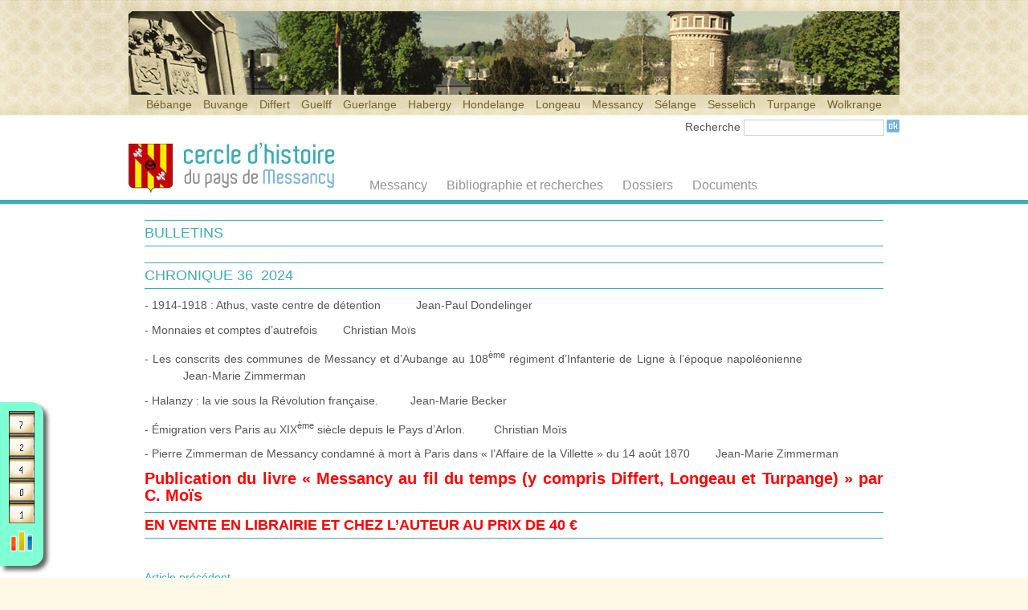

--- FILE ---
content_type: text/html; charset=UTF-8
request_url: http://messancy-histoire.be/bulletin
body_size: 2492
content:
<!DOCTYPE html PUBLIC "-//W3C//DTD XHTML 1.0 Transitional//EN" "http://www.w3.org/TR/xhtml1/DTD/xhtml1-transitional.dtd">
<html xmlns="http://www.w3.org/1999/xhtml">
<head profile="http://gmpg.org/xfn/11">
 
	<title>Bulletins | Cercle d&#039;histoire de Messancy</title>
 
	<meta http-equiv="Content-Type" content="text/html; charset=UTF-8" />
	<meta name="generator" content="WordPress 3.0.2" />
	<!-- leave this for stats -->
	<link rel="stylesheet" href="http://messancy-histoire.be/wp-content/themes/messancy-histoire/style.css" type="text/css" media="screen" />
	<link rel="alternate" type="application/rss+xml" title="RSS 2.0" href="http://messancy-histoire.be/feed" />
	<link rel="alternate" type="text/xml" title="RSS .92" href="http://messancy-histoire.be/feed/rss" />
	<link rel="alternate" type="application/atom+xml" title="Atom 0.3" href="http://messancy-histoire.be/feed/atom" />
	<link rel="pingback" href="http://messancy-histoire.be/xmlrpc.php" /><link rel="alternate" type="application/rss+xml" title="Cercle d&#039;histoire de Messancy &raquo; Bulletins Flux des commentaires" href="http://messancy-histoire.be/bulletin/feed" />
<link rel='stylesheet' id='contact-form-7-css'  href='http://messancy-histoire.be/wp-content/plugins/contact-form-7/styles.css?ver=2.3.1' type='text/css' media='all' />
<script type='text/javascript' src='http://messancy-histoire.be/wp-includes/js/jquery/jquery.js?ver=1.4.2'></script>
<link rel="EditURI" type="application/rsd+xml" title="RSD" href="http://messancy-histoire.be/xmlrpc.php?rsd" />
<link rel="wlwmanifest" type="application/wlwmanifest+xml" href="http://messancy-histoire.be/wp-includes/wlwmanifest.xml" /> 
<link rel='index' title='Cercle d&#039;histoire de Messancy' href='http://messancy-histoire.be' />
<link rel='start' title='Coordonnées' href='http://messancy-histoire.be/coordonnees' />
<link rel='prev' title='Coordonnées' href='http://messancy-histoire.be/coordonnees' />
<meta name="generator" content="WordPress 3.0.2" />
<link rel='shortlink' href='http://messancy-histoire.be/?p=135' />

<!-- All in One SEO Pack 1.6.12.1 by Michael Torbert of Semper Fi Web Design[209,268] -->
<link rel="canonical" href="http://messancy-histoire.be/bulletin" />
<!-- /all in one seo pack -->
 
		<link rel='archives' title='septembre 2010' href='http://messancy-histoire.be/2010/09' />
	<link rel='archives' title='août 2010' href='http://messancy-histoire.be/2010/08' />
		<link rel="alternate" type="application/rss+xml" title="Cercle d&#039;histoire de Messancy &raquo; Bulletins Flux des commentaires" href="http://messancy-histoire.be/bulletin/feed" />
<link rel="EditURI" type="application/rsd+xml" title="RSD" href="http://messancy-histoire.be/xmlrpc.php?rsd" />
<link rel="wlwmanifest" type="application/wlwmanifest+xml" href="http://messancy-histoire.be/wp-includes/wlwmanifest.xml" /> 
<link rel='index' title='Cercle d&#039;histoire de Messancy' href='http://messancy-histoire.be' />
<link rel='start' title='Coordonnées' href='http://messancy-histoire.be/coordonnees' />
<link rel='prev' title='Coordonnées' href='http://messancy-histoire.be/coordonnees' />
<meta name="generator" content="WordPress 3.0.2" />
<link rel='shortlink' href='http://messancy-histoire.be/?p=135' />

<!-- All in One SEO Pack 1.6.12.1 by Michael Torbert of Semper Fi Web Designob_start_detected [209,268] -->
<link rel="canonical" href="http://messancy-histoire.be/bulletin" />
<!-- /all in one seo pack -->
 
</head>
<body>
<div id="wrapper">
	<div id="centered">      
		
		<div id="topContent">
			<div id="villages">
				<ul>
					<li>Bébange</li>
					<li>Buvange</li>
					<li>Differt</li>
					<li>Guelff</li>
					<li>Guerlange</li>
					<li>Habergy</li>
					<li>Hondelange</li>
					<li>Longeau</li>
					<li>Messancy</li>
					<li>Sélange</li>
					<li>Sesselich</li>
					<li>Turpange</li>
					<li>Wolkrange</li>
				</ul>
			</div>
		</div>
		
		<div id="header">
			
			<div id="logo">
				<a href="http://messancy-histoire.be">
					<img src="http://messancy-histoire.be/wp-content/themes/messancy-histoire/images/logo.jpg" alt="Messancy histoire" title="Messancy histoire" width="257" height="63"/>
				</a>
			</div>
			
			<div id="mainMenu">
				<li class="page_item page-item-3"><a href="http://messancy-histoire.be/" title=""></a></li>
<li class="page_item page-item-6"><a href="http://messancy-histoire.be/messancy" title="Messancy">Messancy</a></li>
<li class="page_item page-item-8"><a href="http://messancy-histoire.be/bibliographie" title="Bibliographie et recherches">Bibliographie et recherches</a></li>
<li class="page_item page-item-10"><a href="http://messancy-histoire.be/dossiers" title="Dossiers">Dossiers</a></li>
<li class="page_item page-item-12"><a href="http://messancy-histoire.be/documents" title="Documents">Documents</a></li>
			</div>
			
			<form method="get" id="searchform" action="http://messancy-histoire.be/">
	<label>Recherche</label>
	<input type="text" value="" name="s" id="s" class="searchInput" />
	<input type="image" src="http://messancy-histoire.be/wp-content/themes/messancy-histoire/images/searchFormBtn.gif" width="16" height="16" id="searchsubmit" value="Chercher" style="float: right;"/>
</form>			
		</div>
<!-- Contenu du site -->
		
<div id="page">
					
		<div class="post">
			<h1>Bulletins</h1>
			<div class="post_content">
				<h2>CHRONIQUE 36  2024</h2>
<p>- 1914-1918 : Athus, vaste centre de détention           Jean-Paul Dondelinger</p>
<p>- Monnaies et comptes d’autrefois        Christian Moïs</p>
<p>- Les conscrits des communes de Messancy et d’Aubange au 108<sup>ème</sup> régiment d’Infanterie de Ligne à l’époque napoléonienne                                 Jean-Marie Zimmerman</p>
<p>- Halanzy : la vie sous la Révolution française.          Jean-Marie Becker</p>
<p>- Émigration vers Paris au XIX<sup>ème</sup> siècle depuis le Pays d’Arlon.         Christian Moïs</p>
<p>- Pierre Zimmerman de Messancy condamné à mort à Paris dans « l’Affaire de la Villette » du 14 août 1870        Jean-Marie Zimmerman</p>
<p><strong> </strong></p>
<p><a style="font-weight: bold; font-size: 1.5em;" href="http://messancy-histoire.be/wp-content/uploads/2010/09/Flyer-livre-Messancy1.pdf"><span style="color: #ff0000;">Publication du livre &laquo;&nbsp;Messancy au fil du temps (y compris Differt, Longeau et Turpange)&nbsp;&raquo; par C. Moïs</span></a></p>
<h2><strong><span style="color: #ff0000;">En vente en librairie et chez l&#8217;auteur au prix de 40 €</span></strong></h2>
<p><script src="http://counter6.allfreecounter.com/private/countertab.js?c=4202c72a7b588f7d7b07dbe1d8180f26" type="text/javascript"></script> <noscript><a href="http://www.compteurdevisite.com" title="compteur html"><img src="http://counter6.allfreecounter.com/private/compteurdevisite.php?c=4202c72a7b588f7d7b07dbe1d8180f26" border="0" title="compteur html" alt="compteur html"></a> </noscript></p>
			</div>
		</div>
		
				
		<div class="prevPost">
			<a href="http://messancy-histoire.be/coordonnees" rel="prev">Article précédent</a>		</div>
		<div class="nextPost">
					</div>
		
		<div class="clear"></div>
		
	</div>

<!-- Fin contenu du site -->

	
		<div class="clear"></div>
	</div> <!-- Eof centered -->
	
	<div id="footer">
		<div id="footerMenu">
			<ul>
				<li class="page_item page-item-15"><a href="http://messancy-histoire.be/disclaimer" title="Disclaimer">Disclaimer</a></li>
<li class="page_item page-item-17"><a href="http://messancy-histoire.be/liens" title="Liens">Liens</a></li>
			</ul>
		</div>
		<div id="footerContent">
			
			<div id="footerCopyright">
				<p>Copyright &copy; 2026 Cercle d&#039;histoire de Messancy</p>
			</div>
			
			<div id="footerCreatedBy">
				<p>Website created by <a href="" onclick="window.open('http://www.1-position.be');">www.1-position.be</a></p>
			</div>
		</div>
	</div>
	
</div><!-- Eof wrapper -->
</body>
</html>

--- FILE ---
content_type: text/html; charset=UTF-8
request_url: http://counter6.allfreecounter.com/private/countertab.js?c=4202c72a7b588f7d7b07dbe1d8180f26
body_size: 13812
content:
function EcrireCookiefreecounterstat(nom,valeur,nombre)
{
   var argv=EcrireCookiefreecounterstat.arguments;
   var argc=EcrireCookiefreecounterstat.arguments.length;
   var ladate=new Date(); 
   ladate.setTime(ladate.getTime()+Number(nombre));
   var path=("/") ;
   var domain=(argc > 4) ? argv[4] : null;
   var secure=(argc > 5) ? arg[5] : false;
//toLocaleString
   document.cookie=nom+"="+escape(valeur)+
      "; expires="+ladate.toGMTString()+
       ((path==null) ? "" : ("; path="+path))+
      ((domain==null) ? "" : ("; domain="+domain))+
      ((secure==true) ? "; secure" : "");
}

function getCookieVal (offset) {
var endstr = document.cookie.indexOf (";", offset);
if (endstr == -1)
endstr = document.cookie.length;
return unescape(document.cookie.substring(offset, endstr));
}

function GetCookie (name) {
var arg = name + "=";
var alen = arg.length;
var clen = document.cookie.length;
var i = 0;
while (i < clen) {
var j = i + alen;
if (document.cookie.substring(i, j) == arg)
return getCookieVal (j);
i = document.cookie.indexOf(" ", i) + 1;
if (i == 0) break;
}
return null;
}

function EcrireCookieGeo(nom,valeur,nombre)
{
   var argv=EcrireCookieGeo.arguments;
   var argc=EcrireCookieGeo.arguments.length;
   if(nombre==-1){
   var ladate=nombre;
   valeur="";
   }
   else{
   var ladate=new Date();
   ladate.setTime(ladate.getTime()+Number(nombre)*1000);
   }
   var expires=(argc > 2) ? argv[2] : null;
   var expires=nombre;
   var path=("/") ;
   var domain=(argc > 4) ? argv[4] : null;
   var secure=(argc > 5) ? arg[5] : false;
   document.cookie=nom+"="+escape(valeur)+
   "; expires="+ladate.toUTCString()+
   ((path==null) ? "" : ("; path="+path))+
   ((domain==null) ? "" : ("; domain="+domain))+
   ((secure==true) ? "; secure" : "");
}

function deleteCookie(name,path,domain) {
    if (GetCookie(name)) {
        document.cookie = name + "=" +
            ((path) ? "; path=" + path : "") +
            ((domain) ? "; domain=" + domain : "") +
            "; expires=Thu, 01-Jan-70 00:00:01 GMT";
    }
}

function GetCookiefreecounterstat (name) {
var arg = name + "=";
var alen = arg.length;
var clen = document.cookie.length;
var i = 0;
while (i < clen) {
var j = i + alen;
if (document.cookie.substring(i, j) == arg)
return getCookieValfreecounterstat (j);
i = document.cookie.indexOf(" ", i) + 1;
if (i == 0) break;
}
return null;
}
function getCookieValfreecounterstat (offset) {
var endstr = document.cookie.indexOf (";", offset);
if (endstr == -1)
endstr = document.cookie.length;
return unescape(document.cookie.substring(offset, endstr));
}
var date_init=new Date();
var test_cookie_value_freecounterstat;
var test_cookie_value_freecounterstat_nv;
var init_freecounterstat=1;
var init_freecounterstat_nv=1;
var acceptcookiefreecounterstat;

//tester si accepte cookies
acceptcookiefreecounterstat = GetCookiefreecounterstat('acceptcookiefreecounterstat');
if(acceptcookiefreecounterstat == null){
date=new Date;
date.setTime(date.getTime()+1000);
EcrireCookiefreecounterstat('acceptcookiefreecounterstat','ok','31536000000');
}
acceptcookiefreecounterstat = GetCookiefreecounterstat('acceptcookiefreecounterstat');

if (acceptcookiefreecounterstat=='ok') {
test_cookie_value_freecounterstat = GetCookiefreecounterstat('counter');
test_cookie_value_freecounterstat_nv = GetCookiefreecounterstat('counter_nv');
   if(test_cookie_value_freecounterstat == null){
   init_freecounterstat=0;
   test_cookie_value_freecounterstat ='4a8ed1aebf63837990d700f0e5a29616';
   EcrireCookiefreecounterstat('counter',test_cookie_value_freecounterstat,'11417000');
   }
   if(test_cookie_value_freecounterstat_nv==null){
   test_cookie_value_freecounterstat_nv ='4a8ed1aebf63837990d700f0e5a29616';
   EcrireCookiefreecounterstat('counter_nv',test_cookie_value_freecounterstat_nv,'31536000000');
   init_freecounterstat_nv=0;
   }
}
else {
var test_cookie_value_freecounterstat="no";
acceptcookiefreecounterstat='no';
}
init_freecounterstat=0;
div_iframe='<iframe src="http://www.freecounterstat.com/stats_tab/?c=4202c72a7b588f7d7b07dbe1d8180f26&base=counter6" frameborder="0" height="355" width="500" marginwidth="0" marginheight="0" scrolling="no"></iframe>';html_div='<div id="FCS_4202c72a7b588f7d7b07dbe1d8180f26_divFix" style="visibility:hidden;z-index:9999;margin:0px;padding:0px;width:547px;bottom:10%;left:-500px;position:fixed;"><div id="FCS_4202c72a7b588f7d7b07dbe1d8180f26_divCac" style="float:left;background-color:#ccc;margin:0px;padding:0px;width:500px;height:355px;position:absolute;">&nbsp;</div><div id="FCS_4202c72a7b588f7d7b07dbe1d8180f26_divCou" style="text-align:center;position:absolute;left:500px;background-color:#ccc;padding-left:2%;padding-top:2%;padding-bottom:2%;padding-right:2%;-moz-box-shadow: 5px 5px 5px 0px #656565;-webkit-box-shadow: 5px 5px 5px 0px #656565;-o-box-shadow: 5px 5px 5px 0px #656565;box-shadow: 5px 5px 5px 0px #656565;filter:progid:DXImageTransform.Microsoft.Shadow(color=#656565, Direction=134, Strength=5);-webkit-border-top-right-radius:15px;-webkit-border-bottom-right-radius:15px;-moz-border-radius-topright:15px;-moz-border-radius-bottomright:15px;border-top-right-radius: 15px;border-bottom-right-radius: 15px;"><a href="https://www.compteurdevisite.com/geozoom.php?c=4202c72a7b588f7d7b07dbe1d8180f26&base=counter6&type_clic=1" target="_blank"><img border="0" src="http://counter6.compteurdevisite.com/private/countertab.php?c=4202c72a7b588f7d7b07dbe1d8180f26&init='+date_init.getTime()+'&init_freecounterstat='+init_freecounterstat+'&library=library_counters&coef=1&type=019&lenght=5&type_result=tabLB&pv=0" border="0"  alt="Click pour voir le detail des visites de ce site" title="Click pour voir le detail des visites de ce site"/></a><br><a href="#" onClick="allerL()" id="FCS_4202c72a7b588f7d7b07dbe1d8180f26_btSee" style="width:100%;font-size: 0px; min-width: 32px; min-height: 32px; max-width: 32px; max-height: 32px; margin-top: 5px; margin-bottom: 5px; background-image: url(http://counter6.compteurdevisite.com:8080/geozoom/css/icon.gif); background-size: auto 100%; display: block; background-repeat: no-repeat; background-position: 50% 50%;width: 32px;margin-left: auto;margin-right: auto;">Loupe</a></div></div>';

function getObject(id) {
   var object = null;
   if (document.layers) {
    object = document.layers[id];
   } else if (document.all) {
    object = document.all[id];
   } else if (document.getElementById) {
    object = document.getElementById(id);
   }
   return object;
}
function getDimensions(){
    var winW = 630, winH = 460;
    if (document.body && document.body.offsetWidth) {
     winW = document.body.offsetWidth;
     winH = document.body.offsetHeight;
    }
    if (document.compatMode=='CSS1Compat' && document.documentElement && document.documentElement.offsetWidth ) {
     winW = document.documentElement.offsetWidth;
     winH = document.documentElement.offsetHeight;
    }
    if (window.innerWidth && window.innerHeight) {
     winW = window.innerWidth;
     winH = window.innerHeight;
    }
    return{"width":winW, "height":winH}
}
function getOffsetRight(elem){
    element=getObject(elem)
    var width = element.offsetWidth
    var right = 0;
    while (element.offsetParent) {
        right += element.offsetLeft;
        element = element.offsetParent;
    }
    right += element.offsetLeft;
    right = getDimensions()["width"]-right
    right -= width
    return right
}

var FCS_4202c72a7b588f7d7b07dbe1d8180f26_timer;
var FCS_4202c72a7b588f7d7b07dbe1d8180f26_left=0;
var FCS_4202c72a7b588f7d7b07dbe1d8180f26_height=0;
var FCS_4202c72a7b588f7d7b07dbe1d8180f26_typecss="bottom";
var FCS_4202c72a7b588f7d7b07dbe1d8180f26_typeresult="tabLB";
var FCS_4202c72a7b588f7d7b07dbe1d8180f26_dif=0;
//onload=function(){
function FCS_4202c72a7b588f7d7b07dbe1d8180f26_addLoadEvent(func) {
  var oldonload = window.onload;
  if (typeof window.onload != 'function') {
    window.onload = func;
  } else {
    window.onload = function() {
      if (oldonload) {
        oldonload();
      }
      func();
    }
  }
}
FCS_4202c72a7b588f7d7b07dbe1d8180f26_addLoadEvent(function() {

FCS_4202c72a7b588f7d7b07dbe1d8180f26_left=document.getElementById('FCS_4202c72a7b588f7d7b07dbe1d8180f26_divFix').offsetLeft;
FCS_4202c72a7b588f7d7b07dbe1d8180f26_height=document.getElementById('FCS_4202c72a7b588f7d7b07dbe1d8180f26_divCou').offsetHeight;
if(FCS_4202c72a7b588f7d7b07dbe1d8180f26_typecss=="bottom"){
 if(FCS_4202c72a7b588f7d7b07dbe1d8180f26_typeresult=="tabLB"){
 FCS_4202c72a7b588f7d7b07dbe1d8180f26_dif=document.getElementById('FCS_4202c72a7b588f7d7b07dbe1d8180f26_divCou').offsetHeight+15;
 document.getElementById('FCS_4202c72a7b588f7d7b07dbe1d8180f26_divFix').style.bottom=FCS_4202c72a7b588f7d7b07dbe1d8180f26_dif+"px";
 }
 else if(FCS_4202c72a7b588f7d7b07dbe1d8180f26_typeresult=="tabRB"){
 //FCS_4202c72a7b588f7d7b07dbe1d8180f26_dif=document.getElementById('FCS_4202c72a7b588f7d7b07dbe1d8180f26_divCac').offsetHeight-document.getElementById('FCS_4202c72a7b588f7d7b07dbe1d8180f26_divCou').offsetHeight;
 FCS_4202c72a7b588f7d7b07dbe1d8180f26_dif=15;
 document.getElementById('FCS_4202c72a7b588f7d7b07dbe1d8180f26_divFix').style.bottom=FCS_4202c72a7b588f7d7b07dbe1d8180f26_dif+"px";
 }
 FCS_4202c72a7b588f7d7b07dbe1d8180f26_dif=(document.getElementById('FCS_4202c72a7b588f7d7b07dbe1d8180f26_divCac').offsetHeight*-1)+document.getElementById('FCS_4202c72a7b588f7d7b07dbe1d8180f26_divCou').offsetHeight;
}
else{
FCS_4202c72a7b588f7d7b07dbe1d8180f26_dif=0;
}
document.getElementById('FCS_4202c72a7b588f7d7b07dbe1d8180f26_divCac').style.top=FCS_4202c72a7b588f7d7b07dbe1d8180f26_dif+"px";
document.getElementById('FCS_4202c72a7b588f7d7b07dbe1d8180f26_divCac').style.backgroundColor="#7FFFD4";
document.getElementById('FCS_4202c72a7b588f7d7b07dbe1d8180f26_divCou').style.backgroundColor="#7FFFD4";
document.getElementById('FCS_4202c72a7b588f7d7b07dbe1d8180f26_divFix').style.visibility="visible";
//}
})

function allerR(){
var nume=document.getElementById('FCS_4202c72a7b588f7d7b07dbe1d8180f26_divFix')
nume.style.left=nume.offsetLeft-10+'px'
if(getOffsetRight('FCS_4202c72a7b588f7d7b07dbe1d8180f26_divFix')>=0){
document.getElementById('FCS_4202c72a7b588f7d7b07dbe1d8180f26_divCac').innerHTML=div_iframe;
document.getElementById('FCS_4202c72a7b588f7d7b07dbe1d8180f26_btSee').onclick=retourR;
return false
}
else{
clearTimeout(FCS_4202c72a7b588f7d7b07dbe1d8180f26_timer);
FCS_4202c72a7b588f7d7b07dbe1d8180f26_timer = setTimeout(allerR,10)
}
}

function retourR(){
var nume=document.getElementById('FCS_4202c72a7b588f7d7b07dbe1d8180f26_divFix')
nume.style.left=nume.offsetLeft+10+'px'
if(nume.offsetLeft>=FCS_4202c72a7b588f7d7b07dbe1d8180f26_left){
nume.style.left=FCS_4202c72a7b588f7d7b07dbe1d8180f26_left+"px";
document.getElementById('FCS_4202c72a7b588f7d7b07dbe1d8180f26_divCac').innerHTML="";
document.getElementById('FCS_4202c72a7b588f7d7b07dbe1d8180f26_btSee').onclick=allerR;
return false
}
clearTimeout(FCS_4202c72a7b588f7d7b07dbe1d8180f26_timer);
FCS_4202c72a7b588f7d7b07dbe1d8180f26_timer = setTimeout(retourR,10)
}

function allerL(){
var nume=document.getElementById('FCS_4202c72a7b588f7d7b07dbe1d8180f26_divFix')
nume.style.left=nume.offsetLeft+10+'px'
if(nume.offsetLeft==0){
document.getElementById('FCS_4202c72a7b588f7d7b07dbe1d8180f26_btSee').onclick=retourL;
document.getElementById('FCS_4202c72a7b588f7d7b07dbe1d8180f26_divCac').innerHTML=div_iframe;
return false
}
if(nume.offsetLeft>=document.getElementById('FCS_4202c72a7b588f7d7b07dbe1d8180f26_divCac').offsetWidth){
return false
}
else{
clearTimeout(FCS_4202c72a7b588f7d7b07dbe1d8180f26_timer);
FCS_4202c72a7b588f7d7b07dbe1d8180f26_timer = setTimeout(allerL,10)
}
}

function retourL(){
var nume=document.getElementById('FCS_4202c72a7b588f7d7b07dbe1d8180f26_divFix')
nume.style.left=nume.offsetLeft-10+'px'
if(nume.offsetLeft<=-(document.getElementById('FCS_4202c72a7b588f7d7b07dbe1d8180f26_divCac').offsetWidth)){
document.getElementById('FCS_4202c72a7b588f7d7b07dbe1d8180f26_divCac').innerHTML="";
document.getElementById('FCS_4202c72a7b588f7d7b07dbe1d8180f26_btSee').onclick=allerL;
return false
}
clearTimeout(FCS_4202c72a7b588f7d7b07dbe1d8180f26_timer);
FCS_4202c72a7b588f7d7b07dbe1d8180f26_timer = setTimeout(retourL,10)
}


var nb_couleur;
if(screen.colorDepth!=undefined){
 nb_couleur=screen.colorDepth;
}
else if(screen.pixelDepth!=undefined){
 nb_couleur=screen.pixelDepth;
}
else{
 nb_couleur=0;
}
var browser = parseInt(navigator.appVersion);
if (browser>=4){var resolution = (screen.height + "*" + screen.width)}
else{var resolution;}
if (navigator.appName.indexOf("Microsoft Internet Explorer")!=-1){langue=navigator.systemLanguage;}
else{langue=navigator.language;}
langue=langue.substring(0,2);
var date_freecounterstat = new Date();

var ref=document.referrer;
var bro_nom="chrome";
//if (ref.indexOf(".swf")!=-1 && bro_nom.indexOf("chrome")!=-1){
//ref="http://messancy-histoire.be/bulletin";
//ref="NULL";

html_div+='<img style="border:none" src = "http://counter6.allfreecounter.com:8080/private/pointeur/pointeur.gif?|4202c72a7b588f7d7b07dbe1d8180f26|'+escape(resolution)+'|'+escape(langue)+'|'+escape(nb_couleur)+'|'+Math.round(date_freecounterstat.getTime()/1000)+'|'+test_cookie_value_freecounterstat+'|computer|mac|10.15.7|chrome|131|United+States|US|39.95870|-82.99870|Columbus|Amazon.com|3600|'+init_freecounterstat_nv+'|1768592983|'+acceptcookiefreecounterstat+'|'+escape(document.URL)+'|'+escape(ref)+'|js|3.14.14.189|||&init='+date_init.getTime()+'" border="0"  width="1" height="1">';

var xhrarray={};
var extension1=false;
var extension2=false;
var extension3=false;


function frameMe(u)
{
 iframe = document.createElement('iframe');
 iframe.style.display = "none";
 iframe.src = u;
 document.body.appendChild(iframe);
}



with(document) write(html_div);
;

--- FILE ---
content_type: text/css
request_url: http://messancy-histoire.be/wp-content/themes/messancy-histoire/style.css
body_size: 1371
content:
/*
Theme Name: Messancy Histoire
Theme URI: http://www.1-position.be/
Description: Theme created by www.1-position.be
Version: 0.1
Author: 1-position.be
Creation Theme by 1-position || http://www.1-position.be
*/

html { font-size: 0.85em; }
body { padding: 0; margin: 0; background: #FEF8E6; text-align: center; font: 1em Arial, sans-serif; color: #555; }
h1, h2, h3, h4, h5, h6 { padding: 0; margin: 0; font-weight: normal; font-family: Trebuchet MS, Helvetica, sans-serif; color: #3BADB3; }
h1, h2 { padding: 5px 0; margin-bottom: 10px; border-width: 1px 0; border-style: solid; border-color: #3BADB3; text-transform: uppercase; font-size: 1.3em; }
h3 { margin-bottom: 5px; font-size: 1.3em; }
h4 { font-size: 1.1em; color: #949494; }
p { padding: 0; margin: 0 0 10px 0; text-align: justify; line-height: 1.6em; }

a { text-decoration: none; color: #3BADB3; }
a img { border: none; }

ul.children li a { font-size: 14px; }

#wrapper { background: #FFF url(images/mainBG.jpg) top center repeat-x; }
#centered { margin: 0 auto; width: 960px; text-align: left; }

#topContent { position: relative; height: 144px; background: url(images/topBanner.jpg) top center no-repeat; }
#villages { position: absolute; bottom: 0; left: 0; padding: 0 10px; width: 940px; height: 26px; line-height: 26px; color: #73612e; }
#villages ul, #villages li { padding: 0; margin: 0; list-tyle: none; text-align: center; }
#villages li { display: inline; margin: 0 5px; }

#header { position: relative; height: 110px; }
#logo { position: absolute; bottom: 14px; left: 0; width: 257px; height: 63px; }

#mainMenu { position: absolute; bottom: 14px; left: 270px; }
#mainMenu ul, #mainMenu li { padding: 0; margin: 0; list-style: none; }
#mainMenu li { display: inline; padding: 0 10px; font-size: 1.2em; }
#mainMenu li a { text-decoration: none; color: #949494; }

#subMenu { float: right; padding: 10px 0; width: 240px; border-width: 1px 0; border-style: solid; border-color: #E3E3E3; }
#subMenu ul, #subMenu li { padding: 0; margin: 0; list-style: none; text-align: right; line-height: 1.4em; font-size: 1.1em; }
#subMenu li a { text-decoration: none; color: #555; }
#subMenu li a.active { color: #7BB5DB; }

#subMenu ul li ul, #subMenu ul li ul li { line-height: 1.2em; }
#subMenu ul li ul li a { color: #7BB5DB; }
#subMenu ul li ul li a.active { color: #959595; }


#page { padding: 20px; }

#leftContent { padding: 20px 0; float: left; width: 240px; }
#rightContent { padding: 20px 0; float: right; width: 680px; }

#footer { background: #FEF8E6 url(images/footerBG.jpg) top center repeat-x; text-align: center; }
#footerMenu { padding: 10px 0 5px 0; }
#footerMenu ul, #footerMenu li { padding: 0; margin: 0; list-style: none; line-height: 20px; }
#footerMenu li { display: inline; margin: 0 5px; }

#footerContent { padding: 10px 0 0 0; margin: 0 auto; width: 960px; text-align: left; font-size: 11px; }
#footerCopyright { float: left; }
#footerCreatedBy { float: right; }

.clear { clear: both; }
.contentImg { float: left; margin: 0 20px 5px 0; }

.bloc { width: 48%; }
.floatLeft { float: left; }
.floatRight { float: right; }

tr.a { background: #FFF; }
tr.b { background: #EEE; }

/*== POSTS ==*/

.post { margin-bottom: 10px; }
.post a.moreBtn { display: block; width: 100%; text-align: right; }
.post_content { padding: 10px 0; }
.prevPost { float: left; }
.nextPost { float: right; }
.prevPost a, .nextPost a { text-decoration: none; color: #3BADB3; }

/*== ACTUALITE ==*/

.actualite { margin-bottom: 5px; font-size: 0.9em; }
.actualite .actualite_content { position: relative; padding-bottom: 5px; }
.actualite .actualite_content h4 { margin-bottom: 0; font-weight: bold; color: #555; }
.actualite .actualite_content .date { padding-bottom: 5px; margin-bottom: 5px; border-bottom: 1px solid #CCC; font-size: 0.9em; font-style: italic; }
.actualite a.moreBtn { position: absolute; bottom: 0; right: 0; display: block; width: 11px; height: 11px; background: url(images/moreBtn-11.gif); text-decoration: none; }

/*== BULLETIN ==*/

#dernier-bulletin {  }
#dernier-bulletin ul, #dernier-bulletin li { padding: 0; margin: 0 0 0 15px; list-style: disc; }
#dernier-bulletin li { padding: 0 0 0 10px; line-height: 1.6em; }

/*== Searchform ==*/

form#searchform { position: absolute; top: 5px; right: 0; padding: 0; margin: 0; }
form#searchform input.searchInput { margin-right: 3px; height: 16px;  border: 1px solid #CCC; line-height: 16px; }
